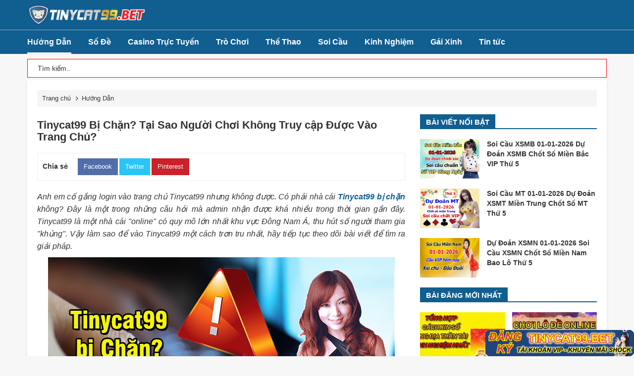

--- FILE ---
content_type: text/html; charset=utf-8
request_url: https://tinycat99.delivery/tinycat99-bi-chan.html
body_size: 11164
content:
<!DOCTYPE html><html lang="vi" xml:lang="vi"><head><title>Tinycat99 Bị Chặn? Lý Do Không Vào Được Trang Chủ Và Cách Khắc Phục</title><meta charset="utf-8" /><link href="/images/icon/favicon.png" rel="shortcut icon" type="image/vnd.microsoft.icon" /><meta name="viewport" content="width=device-width, initial-scale=1, maximum-scale=5" /><meta name="p:domain_verify" content="9d8ea6824847746658ec4bdf87a986db"/><meta name="google-site-verification" content="BQuAUW_DxKm84PXdE6wn8hrsqKjcdjTcu77pc5dXYhs" /><meta name="robots" content="index, follow"><meta name="geo.region" content="VN-HN" /><meta name="geo.placename" content="Hà Nội" /><meta name="geo.position" content="21.0177455;105.8601727" /><meta name="ICBM" content="21.0177455, 105.8601727" /><!-- Google tag (gtag.js) --><link href="/Styles/styles?v=meCtNuAcZJcjfMomoxZYjQAmRNs2BvBOf4Vx1-qNhQw1" rel="stylesheet"/><meta name="author" content="tinycat99.delivery" /><link rel="canonical" href="https://tinycat99.delivery/tinycat99-bi-chan.html" /><meta property="og:type" content="Website" /><meta property="og:site_name" content="tinycat99.delivery" /><meta property="og:title" content="Tinycat99 Bị Chặn? Lý Do Không Vào Được Trang Chủ Và Cách Khắc Phục" /><meta property="og:url" content="http://tinycat99.delivery/tinycat99-bi-chan.html" /><meta property="og:image" content="http://tinycat99.delivery/images/news/lg_tinycat99-bi-chan_2139.png" /><meta property="og:description" content="Tại sao Tinycat99 bị chặn, là câu hỏi của rất nhiều người chơi cá cược online. Vậy có thật nhà cái lớn nhất khu vực này đang bị chặn không?  " /><meta name="twitter:card" content="Website" /><meta name="twitter:site" content="@tinycat99.delivery" /><meta name="twitter:creator" content="@tinycat99.delivery" /><meta name="twitter:domain" content="tinycat99.delivery" /><meta name="twitter:url" content="http://tinycat99.delivery/tinycat99-bi-chan.html" /><meta name="twitter:title" content="Tinycat99 Bị Chặn? Lý Do Không Vào Được Trang Chủ Và Cách Khắc Phục" /><meta name="twitter:description" content="Tại sao Tinycat99 bị chặn, là câu hỏi của rất nhiều người chơi cá cược online. Vậy có thật nhà cái lớn nhất khu vực này đang bị chặn không?  " /><meta name="twitter:image" content="http://tinycat99.delivery/images/news/lg_tinycat99-bi-chan_2139.png" /><meta name="description" content="Tại sao Tinycat99 bị chặn, là câu hỏi của rất nhiều người chơi cá cược online. Vậy có thật nhà cái lớn nhất khu vực này đang bị chặn không?  " /><meta name="keywords" content="tinycat99 bị chặn, tinycat99 bi chan" /></head><body class="boxed"><div class="header clearfix"><div class="container"><a class="logo" href="/"><img src="/images/icon/logo.png" class="not-lazy" alt="tinycat99" /></a><div id="nav-icon4"><span></span><span></span><span></span></div></div></div><div class="header-fixed show-mobile"></div><div class="nav-mobile show-mobile "><ul class="menu-mobile"><li class="ac  "><a href="/huong-dan.html">Hướng Dẫn</a></li><li class="  "><a href="/so-de.html">Số Đề</a></li><li class="  "><a href="/casino-tinycat99.html">Casino Trực Tuyến</a></li><li class="  "><a href="/game-doi-thuong.html">Trò Chơi</a></li><li class=" parentItem "><a href="/ca-cuoc-the-thao.html">Thể Thao</a><i class='icon_accoridion_expand'></i><ul id="rptMenuMobile_lv2_4" class="mobile-dropdown"><li class=""><a href="/soi-keo-nha-cai.html" title="Soi Kèo Nhà Cái">Soi Kèo Nhà Cái</a></li></ul></li><li class=" parentItem "><a href="/soi-cau.html">Soi Cầu</a><i class='icon_accoridion_expand'></i><ul id="rptMenuMobile_lv2_5" class="mobile-dropdown"><li class=""><a href="/soi-cau-xsmb.html" title="Soi Cầu XSMB">Soi Cầu XSMB</a></li><li class=""><a href="/soi-cau-xsmn.html" title="Soi Cầu XSMN">Soi Cầu XSMN</a></li><li class=""><a href="/soi-cau-xsmt.html" title="Soi Cầu XSMT">Soi Cầu XSMT</a></li></ul></li><li class=" parentItem "><a href="/kinh-nghiem.html">Kinh Nghiệm</a><i class='icon_accoridion_expand'></i><ul id="rptMenuMobile_lv2_6" class="mobile-dropdown"><li class=""><a href="/huong-dan-cach-tinh-soi-cau-lo-de-chinh-xac-nhat.html" title="Kinh Nghiệm Soi Cầu">Kinh Nghiệm Soi Cầu</a></li><li class=""><a href="/kinh-nghiem-cuoc-the-thao.html" title="Kinh Nghiệm Cược Thể Thao">Kinh Nghiệm Cược Thể Thao</a></li><li class=""><a href="/kinh-nghiem-choi-casino.html" title="Kinh Nghiệm Chơi Casino">Kinh Nghiệm Chơi Casino</a></li><li class=""><a href="/kinh-nghiem-choi-game-slot.html" title="Kinh Nghiệm Chơi Game Slot">Kinh Nghiệm Chơi Game Slot</a></li><li class=""><a href="/giai-ma-giac-mo.html" title="Giải Mã Giấc Mơ">Giải Mã Giấc Mơ</a></li></ul></li><li class="  "><a href="/gai-xinh-1.html">Gái Xinh</a></li><li class="  "><a href="/tin-tuc.html">Tin tức</a></li></ul></div><div class="nav-main show-desktop"><div class="container"><ul class="main-menu"><li class='ac'><a href="/huong-dan.html">Hướng Dẫn</a></li><li class=''><a href="/so-de.html">Số Đề</a></li><li class=''><a href="/casino-tinycat99.html">Casino Trực Tuyến</a></li><li class=''><a href="/game-doi-thuong.html">Trò Chơi</a></li><li class=''><a href="/ca-cuoc-the-thao.html">Thể Thao</a><ul id="rptMenuHome_lv2_4" class="sub-menu"><li><a href="/soi-keo-nha-cai.html" title="Soi Kèo Nhà Cái">Soi Kèo Nhà Cái</a></li></ul></li><li class=''><a href="/soi-cau.html">Soi Cầu</a><ul id="rptMenuHome_lv2_5" class="sub-menu"><li><a href="/soi-cau-xsmb.html" title="Soi Cầu XSMB">Soi Cầu XSMB</a></li><li><a href="/soi-cau-xsmn.html" title="Soi Cầu XSMN">Soi Cầu XSMN</a></li><li><a href="/soi-cau-xsmt.html" title="Soi Cầu XSMT">Soi Cầu XSMT</a></li></ul></li><li class=''><a href="/kinh-nghiem.html">Kinh Nghiệm</a><ul id="rptMenuHome_lv2_6" class="sub-menu"><li><a href="/huong-dan-cach-tinh-soi-cau-lo-de-chinh-xac-nhat.html" title="Kinh Nghiệm Soi Cầu">Kinh Nghiệm Soi Cầu</a></li><li><a href="/kinh-nghiem-cuoc-the-thao.html" title="Kinh Nghiệm Cược Thể Thao">Kinh Nghiệm Cược Thể Thao</a></li><li><a href="/kinh-nghiem-choi-casino.html" title="Kinh Nghiệm Chơi Casino">Kinh Nghiệm Chơi Casino</a></li><li><a href="/kinh-nghiem-choi-game-slot.html" title="Kinh Nghiệm Chơi Game Slot">Kinh Nghiệm Chơi Game Slot</a></li><li><a href="/giai-ma-giac-mo.html" title="Giải Mã Giấc Mơ">Giải Mã Giấc Mơ</a></li></ul></li><li class=''><a href="/gai-xinh-1.html">Gái Xinh</a></li><li class=''><a href="/tin-tuc.html">Tin tức</a></li></ul></div></div><div class="container top-container"><form method="get" id="searchform" action="/tim-kiem"><label for="key" style="display:none;" >Tìm kiếm</label><input type="text" name="key" id="key" value="Tìm kiếm.." onfocus="if (this.value == &quot;Tìm kiếm..&quot;) { this.value = &quot;&quot;; }" onkeyup="suggestsearch(this);" onblur="if (this.value == &quot;&quot;) { this.value = &quot;Tìm kiếm..&quot;; }"></form><div id="boxsearch"></div></div><div class="container"><div class=" bs-vc-block"><ol class="breadcrumb" itemscope itemtype="http://schema.org/BreadcrumbList"><li itemprop="itemListElement" itemscope itemtype="http://schema.org/ListItem"><a  itemtype="http://schema.org/Thing" itemprop="item"  href='https://tinycat99.delivery' ><span itemprop="name">Trang chủ</span></a><meta itemprop="position" content="1" /></li><li itemprop="itemListElement" itemscope itemtype="http://schema.org/ListItem"><a itemscope itemtype="http://schema.org/Thing" itemprop="item" href='https://tinycat99.delivery/huong-dan.html'  ><span itemprop="name">Hướng Dẫn</span></a><meta itemprop="position" content="2"/></li></ol><div class="row"><div class="col-sm-8"><div class="box-news"><div class="info"><h1 class="mgt10">Tinycat99 Bị Chặn? Tại Sao Người Chơi Không Truy cập Được Vào Trang Chủ?</h1><div class="clearfix"></div><div class="share-buttons"><strong class="mgr20">Chia sẻ</strong><a href="#" target="_blank" class="buttons-fb" onclick="popUp=window.open('https://facebook.com/sharer/sharer.php?u=https://tinycat99.delivery/tinycat99-bi-chan.html', 'popupwindow', 'scrollbars=yes,width=600,height=400');popUp.focus();return false">Facebook</a><a href="#" target="_blank" class="buttons-tw" onclick="popUp=window.open('https://twitter.com/share?text=Take a look at the Tinycat99 Bị Chặn? Lý Do Không Vào Được Trang Chủ Và Cách Khắc Phục from @tinycat99.delivery&amp;url=https://tinycat99.delivery/tinycat99-bi-chan.html', 'popupwindow', 'scrollbars=yes,width=550,height=450');popUp.focus();return false">Twitter</a><a href="#" target="_blank" class="buttons-pt" onclick="popUp=window.open('http://www.pinterest.com/pin/create/button/?url=https://tinycat99.delivery/tinycat99-bi-chan.html&amp;media=https://tinycat99.delivery/images/news/lg_tinycat99-bi-chan_2139.png&amp;description=Xem chi tiết Tinycat99 Bị Chặn? Lý Do Không Vào Được Trang Chủ Và Cách Khắc Phục at tinycat99.delivery', 'popupwindow', 'scrollbars=yes,width=800,height=350');popUp.focus();return false">Pinterest</a></div></div><div class="content-post"><p style="text-align:justify"><span style="line-height:150%"><em><span style="font-size:14.0pt"><span style="background-color:white"><span style="line-height:150%"><span>Anh em cố gắng login vào trang chủ Tinycat99 nhưng không được. Có phải nhà cái <a href="/tinycat99-bi-chan.html"><strong>Tinycat99 bị chặn</strong></a> không? Đây là một trong những câu hỏi mà admin nhận được khá nhiều trong thời gian gần đây. Tinycat99 là một nhà cái "online" có quy mô lớn nhất khu vực Đông Nam Á, thu hút số người tham gia "khủng". Vậy làm sao để vào Tinycat99 một cách trơn tru nhất, hãy tiếp tục theo dõi bài viết để tìm ra giải pháp. </span></span></span></span></em></span></p><p style="text-align:center"><span style="line-height:150%"><em><span style="font-size:14.0pt"><span style="background-color:white"><span style="line-height:150%"><span><img alt="tinycat99 bị chặn" src="/Uploads/images/tinycat99-bi-chan(1).png" style="height:500px; width:700px" /></span></span></span></span></em></span></p><p style="text-align:center"><span style="line-height:150%"><em><span style="font-size:14.0pt"><span style="background-color:white"><span style="line-height:150%"><span>Lý do nhà cái Tinycat99 bị chặn là gì?</span></span></span></span></em></span></p><h2 style="text-align:justify"><a name="_hl5opy6rhg0h"></a><strong><span style="font-size:14.0pt"><span style="line-height:150%"><span>Tại sao Tinycat99 bị chặn?</span></span></span></strong></h2><p style="text-align:justify"><span style="line-height:150%"><span style="font-size:14.0pt"><span style="background-color:white"><span style="line-height:150%"><span>Tinycat99 là một hệ thống đặt cược lớn nhất khu vực nên số lượng truy cập vào trang chủ của Tinycat99 trong cùng một thời điểm là rất cao. Chính vì vậy đôi khi người chơi sẽ không login thành công và bị out ra ngoài. </span></span></span></span></span></p><p style="text-align:justify"><span style="line-height:150%"><span style="font-size:14.0pt"><span style="background-color:white"><span style="line-height:150%"><span>Đặc biệt là anh em login vào những giờ có đông người chơi cùng truy cập để cá cược. Vào những lúc như vậy xác suất bị "out" ra ngoài là rất lớn. Người chơi sẽ nghĩ rằng ID của mình bị chặn nhưng hoàn toàn không phải. </span></span></span></span></span></p><p style="text-align:justify"><span style="line-height:150%"><span style="font-size:14.0pt"><span style="background-color:white"><span style="line-height:150%"><span>Một phần do chính sách của Việt Nam, việc cá cược online như thế này chưa có sự cho phép chính thức từ các cấp chính quyền. Nên những nhà mạng trong nước thường có xu hướng chặn hoặc hạn chế người dùng truy cập vào những web như của Tinycat99. Đây là vấn đề chung của tất cả các nhà cái "online". </span></span></span></span></span></p><h2 style="text-align:justify"><a name="_cbuloug9t4z4"></a><strong><span style="font-size:14.0pt"><span style="line-height:150%"><span>Hướng dẫn người chơi login vào nhà cái</span></span></span></strong></h2><p style="text-align:justify"><span style="line-height:150%"><span style="font-size:14.0pt"><span style="background-color:white"><span style="line-height:150%"><span>Nếu đang dùng PC hoặc Laptop, tải ngay các phần mềm VPN "fake IP" như <em><strong>1.1.1.1</strong></em>, <em><strong>Hotspot Shield</strong></em> hoặc <em><strong>Kproxy</strong></em>. Sau khi chuyển đổi được IP các anh em có thể đăng nhập thuận lợi.</span></span></span></span></span></p><p>- Đối với anh em dùng laptop, máy tính bàn, PC: Tải Hotspot Shield <strong><a href="https://account.hotspotshield.com/install-free" rel="nofollow" target="_blank">tại đây</a></strong> hoặc tải 1.1.1.1 <strong><a href="https://1.1.1.1/" rel="nofollow" target="_blank">tại đây</a></strong></p><p style="text-align:justify"><span style="line-height:150%"><span style="font-size:14.0pt"><span style="background-color:white"><span style="line-height:150%"><span>Anh em dùng điện thoại smartphone thì đơn giản hơn, chỉ cần tải về app <em><strong>1.1.1.1</strong></em> hoặc <strong><em>Hotspot Shield</em></strong> hoặc trình duyệt web <strong>PUFFIN</strong> là anh em có thể truy cập vào nhà cái. </span></span></span></span></span></p><p style="text-align:justify"><span style="line-height:150%"><span style="font-size:14.0pt"><span style="background-color:white"><span style="line-height:150%"><span>- Đối với ae sử dụng Iphone: Click ngay vào link <a href="https://1.1.1.1/" rel="nofollow" target="_blank">1.1.1.1</a> hoặc <a href="https://apps.apple.com/vn/app/hotspotshield-vpn-wifi-proxy/id443369807" rel="nofollow" target="_blank">Hotspot Shield</a></span></span></span></span></span></p><p style="text-align:justify"><span style="line-height:150%"><span style="font-size:14.0pt"><span style="background-color:white"><span style="line-height:150%"><span>- Đối với ae sử dụng Android: Anh em vào Google Play tải app <strong>PUFFIN</strong> về máy hoặc Click ngay vào link tải <a href="https://play.google.com/store/apps/details?id=com.cloudmosa.puffinFree" rel="nofollow" target="_blank">PUFFIN tại đây</a>  hoặc tải <a href="https://1.1.1.1/" rel="nofollow" target="_blank">1.1.1.1</a>  hay <a href="https://play.google.com/store/apps/details?id=hotspotshield.android.vpn" rel="nofollow" target="_blank">Hotspot Shield</a></span></span></span></span></span></p><p style="text-align:justify"><span style="line-height:150%"><span style="font-size:14.0pt"><span style="background-color:white"><span style="line-height:150%"><span>Nếu không phải là Tinycat99 đang bị chặn thì nguyên nhân cũng có thể là do đường truyền mạng của anh em. Lúc này, ad nghĩ anh em nên check lại hệ thống internet bạn đang sử dụng bằng cách vào một web mới xem sao.</span></span></span></span></span></p><p style="text-align:center"><span style="line-height:150%"><em><span style="font-size:14.0pt"><span style="line-height:150%"><span><img alt="tinycat99 bị chặn, tinycat99 bi chan" src="/Uploads/images/tinycat99-bi-chan-1.png" style="height:339px; width:452px" /></span></span></span></em></span></p><p style="text-align:center"><span style="line-height:150%"><em><span style="font-size:14.0pt"><span style="background-color:white"><span style="line-height:150%"><span>Kiểm tra internet, xem xét nguyên nhân không vào được link chơi</span></span></span></span></em></span></p><p style="text-align:justify"><span style="line-height:150%"><span style="font-size:14.0pt"><span style="background-color:white"><span style="line-height:150%"><span>Đổi DNS của mạng bạn đang sử dụng cũng là một cách hiệu quả để khắc phục đường truyền mạng. DNS của Google là có chất lượng tốt nhất thời điểm hiện tại vì nó sở hữu hệ thống mạnh nhất thế giới. Anh em có thể tự đổi DNS nhờ sự hướng dẫn của các clip trên mạng, nói chung thao tác cũng đơn giản thôi.</span></span></span></span></span></p><h2 style="text-align:justify"><a name="_fshpbij7emmj"></a><strong><span style="font-size:14.0pt"><span style="line-height:150%"><span>Đường Link chính xác nhất để vào được nhà cái Tinycat99</span></span></span></strong></h2><p style="text-align:justify"><span style="line-height:150%"><span style="font-size:14.0pt"><span style="background-color:white"><span style="line-height:150%"><span>Để phục vụ tốt nhất có người dùng của mình, nhà cái Tinycat99 luôn nỗ lực nghiên cứu và cải thiện hệ thống. Ưu tiên số một của đội ngũ admin là người chơi có thể đăng nhập vào trang chủ một cách thuận lợi. </span></span></span></span></span></p><p style="text-align:justify"><span style="line-height:150%"><span style="font-size:14.0pt"><span style="background-color:white"><span style="line-height:150%"><span>Đặc biệt là vấn đề login vào nhà cái những lúc cao điểm. Đảm bảo cho người chơi không bị "mất hứng" và mang đến cho anh em những trải nghiệm tuyệt vời nhất cùng Tinycat99. </span></span></span></span></span></p><p style="text-align:justify"><span style="line-height:150%"><span style="font-size:14.0pt"><span style="background-color:white"><span style="line-height:150%"><span>Ngoài những đường link chính thức, nhà cái còn tạo ra rất nhiều link dự phòng trong trường hợp anh em bị out ra nhiều lần khi vào Tinycat99.com. Những link dự phòng này sẽ là cứu cánh cho người dùng, giúp bạn truy cập vào nhà cái mà không phải qua những bước phức tạp khác. </span></span></span></span></span></p><p style="text-align:center"><span style="line-height:150%"><span style="font-size:14.0pt"><span style="line-height:150%"><span><img alt="tinycat99 bị chặn, tinycat99 bi chan" src="/Uploads/images/tinycat99-bi-chan-2.png" style="height:283px; width:452px" /></span></span></span></span></p><p style="text-align:center"><span style="line-height:150%"><em><span style="font-size:14.0pt"><span style="background-color:white"><span style="line-height:150%"><span>Tìm kiếm link phụ nhanh chóng và chính xác khi bị chặn </span></span></span></span></em></span></p><p style="text-align:justify"><span style="line-height:150%"><span style="font-size:14.0pt"><span style="background-color:white"><span style="line-height:150%"><span>Khi không vào được hệ thống bằng Link chính, các bạn có thể đăng nhập bằng các tên miền khác của nhà cái. Đây là những hệ thống website liên kết với nhau và chúng dùng chung một hệ thống quản lý dữ liệu tài khoản người chơi.</span></span></span></span></span></p><p style="text-align:justify"><span style="line-height:150%"><span style="font-size:14.0pt"><span style="background-color:white"><span style="line-height:150%"><span>Chính vì vậy mọi người hoàn toàn có thể sử dụng các đường link trên để đăng nhập và Tinycat99 một cách gián tiếp. Yên tâm rằng bạn sẽ không phải đăng ký lại tài khoản mới, vì ID của anh em vẫn dùng được hết trên các website kể trên. </span></span></span></span></span></p><p style="text-align:center"><span style="font-size:16px">Anh em click vào ngay để lấy link tinycat99 nhé:<strong> <a href="/link-vao-tinycat99.html" target="_blank"><span style="line-height:150%"><span style="background-color:white"><span style="line-height:150%">Link vào tinycat99</span></span></span></a></strong></span></p><p style="text-align:justify"><span style="line-height:150%"><span style="font-size:14.0pt"><span style="background-color:white"><span style="line-height:150%"><span>Trong trường hợp xấu nhất, khi vào tất cả link chính thống, link dự phòng mà vẫn trong tình trạng "Tinycat99 bị chặn". Hãy liên hệ trực tiếp với nhân viên chăm sóc khách hàng của nhà cái Tinycat99 để được hỗ trợ. </span></span></span></span></span></p><h2 style="text-align:justify"><a name="_4n98qqjuy03y"></a><strong><span style="font-size:14.0pt"><span style="line-height:150%"><span>Link vào Tinycat99 có gì khác biệt không? </span></span></span></strong></h2><p style="text-align:justify"><span style="line-height:150%"><span style="font-size:14.0pt"><span style="background-color:white"><span style="line-height:150%"><span>Nhà cái Tinycat99 là một hệ thống cá cược có quy mô "khủng" nhất Đông Nam Á, "khủng" ở cả số lượng và chất lượng. </span></span></span></span></span></p><p style="text-align:justify"><span style="line-height:150%"><span style="font-size:14.0pt"><span style="background-color:white"><span style="line-height:150%"><span>Đến với sân chơi của Tinycat99, người dùng sẽ được bảo đảm 100% quyền lợi, rất an toàn khi cá cược ở đây. Để làm được điều này, đội ngũ admin luôn nỗ lực hoàn thiện hệ thống. Quyết tâm xây dựng một hệ thống nhà cái uy tín bậc nhất. </span></span></span></span></span></p><p style="text-align:justify"><span style="line-height:150%"><span style="font-size:14.0pt"><span style="background-color:white"><span style="line-height:150%"><span>Đối với những người mới bắt đầu, nếu không chọn được nhà cái uy tín thì khả năng mọi người bị các chiêu trò tinh vi lừa đảo là rất cao. Có thể mọi người sẽ mất rất nhiều tiền cho những nơi không an toàn như thế. </span></span></span></span></span></p><p style="text-align:center"><span style="line-height:150%"><span style="font-size:14.0pt"><span style="line-height:150%"><span><img alt="tinycat99 bị chặn, tinycat99 bi chan" src="/Uploads/images/tinycat99-bi-chan-3.png" style="height:304px; width:452px" /></span></span></span></span></p><p style="text-align:center"><span style="line-height:150%"><em><span style="font-size:14.0pt"><span style="background-color:white"><span style="line-height:150%"><span>Nhà cái Tinycat99 luôn đảm bảo an toàn tuyệt đối cho người chơi</span></span></span></span></em></span></p><p style="text-align:justify"><span style="line-height:150%"><span style="font-size:14.0pt"><span style="background-color:white"><span style="line-height:150%"><span>Yếu tố an toàn cho người chơi là điều mà Tinycat99 luôn luôn đảm bảo. Tinycat99 một nhà cái hàng đầu khu vực, không để cho mình dính vào bất cứ phi vụ lừa đảo nào phá hoại danh tiếng. Khi cá cược ở đây bạn hoàn toàn có thể an tâm mà chơi hết mình. </span></span></span></span></span></p><p style="text-align:justify"><span style="line-height:150%"><span style="font-size:14.0pt"><span style="background-color:white"><span style="line-height:150%"><span>Hy vọng với những thông tin trên đã giải đáp thắc mắc cho các bạn về câu hỏi "Nhà cái <strong>Tinycat99 bị chặn</strong>? Tại sao người chơi không truy cập được vào trang chủ?". Và với những gợi ý mà admin đưa ra các bạn có thể sớm login vào được nhà cái. Tinycat99 bị chặn sẽ không còn là vấn đề nan giải với người chơi nữa. </span></span></span></span></span></p><p style="text-align:center"><span style="line-height:150%"><span style="font-size:14.0pt"><span style="background-color:white"><span style="line-height:150%"><span><<< Xem thêm: <strong><a href="/">Trang chủ tinycat99</a></strong> >>></span></span></span></span></span></p><p style="text-align:center"><span style="line-height:150%"><em><span style="font-size:14.0pt"><span style="line-height:150%"><span><img alt="tinycat99 bị chặn, tinycat99 bi chan" src="/Uploads/images/tinycat99-bi-chan.png" style="height:295px; width:451px" /></span></span></span></em></span></p></div><div class="clearfix mgb30"></div><div class="share-buttons"><strong class="mgr20">Chia sẻ</strong><a href="#" target="_blank" class="buttons-fb" onclick="popUp=window.open('https://facebook.com/sharer/sharer.php?u=https://tinycat99.delivery/tinycat99-bi-chan.html', 'popupwindow', 'scrollbars=yes,width=600,height=400');popUp.focus();return false">Facebook</a><a href="#" target="_blank" class="buttons-tw" onclick="popUp=window.open('https://twitter.com/share?text=Take a look at the Tinycat99 Bị Chặn? Lý Do Không Vào Được Trang Chủ Và Cách Khắc Phục from @tinycat99.delivery&amp;url=https://tinycat99.delivery/tinycat99-bi-chan.html', 'popupwindow', 'scrollbars=yes,width=550,height=450');popUp.focus();return false">Twitter</a><a href="#" target="_blank" class="buttons-pt" onclick="popUp=window.open('http://www.pinterest.com/pin/create/button/?url=https://tinycat99.delivery/tinycat99-bi-chan.html&amp;media=https://tinycat99.delivery/images/news/lg_tinycat99-bi-chan_2139.png&amp;description=Xem chi tiết Tinycat99 Bị Chặn? Lý Do Không Vào Được Trang Chủ Và Cách Khắc Phục at tinycat99.delivery', 'popupwindow', 'scrollbars=yes,width=800,height=350');popUp.focus();return false">Pinterest</a></div></div><h2 class="sub-heading"><span>Bài viết nên xem</span></h2><div class="row"><div class="col-sm-4 col-xs-6"><div class="new-item lq"><div class="thumb"><a class="img" href="/tai-xiu-online-uy-tin-tinycat99.html"><img src = "/images/icon/preloader.gif" data-src="/images/news/lg_tai-xiu-online-uy-tin-tinycat99_2133.jpg" alt="Tài Xỉu Online Ăn Tiền Thật Tinycat99 - Uy Tín Số 1 Chơi Là Thích Ngay" /></a></div><h3><a href="/tai-xiu-online-uy-tin-tinycat99.html">Tài Xỉu Online Ăn Tiền Thật Tinycat99 - Uy Tín Số 1 Chơi Là Thích Ngay</a></h3></div></div><div class="col-sm-4 col-xs-6"><div class="new-item lq"><div class="thumb"><a class="img" href="/lo-de-online-tinycat99.html"><img src = "/images/icon/preloader.gif" data-src="/images/news/lg_lo-de-online-tinycat99_2127.jpg" alt="Hướng Dẫn Cách Chơi Lô Đề Online Tại Nhà Cái TinyCat99 Uy Tín Nhất" /></a></div><h3><a href="/lo-de-online-tinycat99.html">Hướng Dẫn Cách Chơi Lô Đề Online Tại Nhà Cái TinyCat99 Uy Tín Nhất</a></h3></div></div><div class="col-sm-4 col-xs-6"><div class="new-item lq"><div class="thumb"><a class="img" href="/cach-choi-bai-baccarat-tinycat99.html"><img src = "/images/icon/preloader.gif" data-src="/images/news/lg_cach-choi-bai-baccarat-tinycat99_2130.jpg" alt="Chơi Baccarat Trên Tinycat99 - Đáng Để Anh Em Mạo Hiểm" /></a></div><h3><a href="/cach-choi-bai-baccarat-tinycat99.html">Chơi Baccarat Trên Tinycat99 - Đáng Để Anh Em Mạo Hiểm</a></h3></div></div><div class='clearfix'></div><div class="col-sm-4 col-xs-6"><div class="new-item lq"><div class="thumb"><a class="img" href="/tinycat99-la-gi.html"><img src = "/images/icon/preloader.gif" data-src="/images/news/lg_tinycat99-la-gi_1044.png" alt="Tinycat99 Là Gì? Những Điều Cần Biết Về Tinycat99" /></a></div><h3><a href="/tinycat99-la-gi.html">Tinycat99 Là Gì? Những Điều Cần Biết Về Tinycat99</a></h3></div></div><div class="col-sm-4 col-xs-6"><div class="new-item lq"><div class="thumb"><a class="img" href="/link-vao-tinycat99.html"><img src = "/images/icon/preloader.gif" data-src="/images/news/lg_link-vao-tinycat99_33.png" alt="Link Vào Tinycat99 Nhanh Chóng Cập Nhật Thông Tin "Hot" Nhất" /></a></div><h3><a href="/link-vao-tinycat99.html">Link Vào Tinycat99 Nhanh Chóng Cập Nhật Thông Tin "Hot" Nhất</a></h3></div></div><div class="col-sm-4 col-xs-6"><div class="new-item lq"><div class="thumb"><a class="img" href="/dang-ky-tinycat99.html"><img src = "/images/icon/preloader.gif" data-src="/images/news/lg_dang-ky-tinycat99_12.jpg" alt="Hướng Dẫn Đăng Ký Tinycat99 Chuẩn và Chi Tiết - Cách Tạo Tài Khoản Mới Tại Tinycat99 " /></a></div><h3><a href="/dang-ky-tinycat99.html">Hướng Dẫn Đăng Ký Tinycat99 Chuẩn và Chi Tiết - Cách Tạo Tài Khoản Mới Tại Tinycat99 </a></h3></div></div><div class='clearfix'></div></div><h2 class="sub-heading"><span>Tin liên quan</span></h2><div class="row"><div class="col-sm-4 col-xs-6"><div class="new-item lq"><div class="thumb"><a class="img" href="/li-do-nen-choi-ca-cuoc-tinycat99.html"><img src = "/images/icon/preloader.gif" data-src="/images/news/lg_li-do-nen-choi-ca-cuoc-tinycat99_1095.png" alt="Lí Do Anh Em Nên Chọn Cá Cược Trên Tinycat99" /></a></div><h3><a href="/li-do-nen-choi-ca-cuoc-tinycat99.html">Lí Do Anh Em Nên Chọn Cá Cược Trên Tinycat99</a></h3></div></div><div class="col-sm-4 col-xs-6"><div class="new-item lq"><div class="thumb"><a class="img" href="/app-tinycat99.html"><img src = "/images/icon/preloader.gif" data-src="/images/news/lg_app-tinycat99_1050.png" alt="99+ Cách Tải App Tinycat99 Trên Điện Thoại Đơn Giản, An Toàn" /></a></div><h3><a href="/app-tinycat99.html">99+ Cách Tải App Tinycat99 Trên Điện Thoại Đơn Giản, An Toàn</a></h3></div></div><div class="col-sm-4 col-xs-6"><div class="new-item lq"><div class="thumb"><a class="img" href="/tinycat99-lua-dao.html"><img src = "/images/icon/preloader.gif" data-src="/images/news/lg_tinycat99-lua-dao_1049.png" alt="Thực Hư Chuyện Tinycat99 Lừa Đảo? Có Nên Tin Tưởng Nhà Cái Tinycat99?" /></a></div><h3><a href="/tinycat99-lua-dao.html">Thực Hư Chuyện Tinycat99 Lừa Đảo? Có Nên Tin Tưởng Nhà Cái Tinycat99?</a></h3></div></div><div class='clearfix'></div><div class="col-sm-4 col-xs-6"><div class="new-item lq"><div class="thumb"><a class="img" href="/cach-vao-trang-quan-tri-tinycat99.html"><img src = "/images/icon/preloader.gif" data-src="/images/news/lg_cach-vao-trang-quan-tri-tinycat99_1048.png" alt="Cách Vào Trang Quản Trị Tinycat99 Nhanh Chóng An Toàn Nhất" /></a></div><h3><a href="/cach-vao-trang-quan-tri-tinycat99.html">Cách Vào Trang Quản Trị Tinycat99 Nhanh Chóng An Toàn Nhất</a></h3></div></div><div class="col-sm-4 col-xs-6"><div class="new-item lq"><div class="thumb"><a class="img" href="/tinycat99-la-gi.html"><img src = "/images/icon/preloader.gif" data-src="/images/news/lg_tinycat99-la-gi_1044.png" alt="Tinycat99 Là Gì? Những Điều Cần Biết Về Tinycat99" /></a></div><h3><a href="/tinycat99-la-gi.html">Tinycat99 Là Gì? Những Điều Cần Biết Về Tinycat99</a></h3></div></div><div class="col-sm-4 col-xs-6"><div class="new-item lq"><div class="thumb"><a class="img" href="/tinycat99-dang-nhap.html"><img src = "/images/icon/preloader.gif" data-src="/images/news/lg_tinycat99-dang-nhap_1042.png" alt="Tinycat99 Đăng Nhập Có Khó Không? Hướng Dẫn Đăng Nhập Tinycat999" /></a></div><h3><a href="/tinycat99-dang-nhap.html">Tinycat99 Đăng Nhập Có Khó Không? Hướng Dẫn Đăng Nhập Tinycat999</a></h3></div></div><div class='clearfix'></div></div><h3 id="comment-title" class="comment-reply-title mgb20 h4"><span class="common-heading">Bình Luận</span></h3><ul class="comment-list"><li class="parent-cm clearfix"><div class="cm-title"><strong>ddev</strong><span>4/14/2021 12:10:13 AM</span><a href="#respond" onclick="javascript:addComment(1057)">Reply</a></div><div class="cm-body">Oke</div></li><li class="parent-cm clearfix"><div class="cm-title"><strong>Hạnh nhi</strong><span>12/9/2020 12:51:58 PM</span><a href="#respond" onclick="javascript:addComment(1051)">Reply</a></div><div class="cm-body">Ok</div></li></ul><div id="respond" class="comment-respond"><h3 id="reply-title" class="comment-reply-title mgb20 h4"><span class="common-heading">Để lại Bình Luận của bạn</span></h3><div id="commentform" class="comment-form"><div class="row row-sm"><div class="col-sm-4 col-sm mgb10"><input name="author" id="author" class="form-control" type="text" value="" placeholder="Tên *" ></div><div class="col-sm-4 col-sm mgb10"><input name="email" id="email" type="text" class="form-control" value="" placeholder="Email *"></div><div class="col-sm-4 col-sm mgb10 hidden"><input name="url" id="url" type="text" class="form-control" value="" placeholder="Website"></div><div class="col-sm-12 col-sm mgb10"><textarea name="comment" id="comment" class="form-control" cols="45" rows="7" placeholder="Nội dung" aria-required="true"></textarea></div></div><p class="form-submit"><input name="submit" type="button" id="comment-submit" class="btn btn-primary btn-lg" value="Ghi nhận"><input type="hidden" name="comment_post_ID" value="2139" id="comment_post_ID"><input type="hidden" name="comment_parent" id="comment_parent" value="0"><input type="hidden" name="comment_type" id="type" value="2"></p></div></div><div class="row"></div><div class="page-nummber clearfix"></div></div><div class="col-sm-4"><div class="box-new-right"><div class="sub-heading"><span>Bài viết nổi bật</span></div><ul class="new-right clearfix"><li><a href="/soi-cau-xsmb-01-01-2026-chot-so-mb-du-doan-kqxsmb-mien-bac-thu-5.html"><img src = "/images/icon/preloader.gif" data-src="/images/news/soi-cau-xsmb-01-01-2026-chot-so-mb-du-doan-kqxsmb-mien-bac-thu-5_16696.jpg" alt="Soi Cầu XSMB 01-01-2026 Dự Đoán XSMB Chốt Số Miền Bắc VIP Thứ 5" /><strong>Soi Cầu XSMB 01-01-2026 Dự Đoán XSMB Chốt Số Miền Bắc VIP Thứ 5</strong></a></li><li><a href="/soi-cau-xsmt-01-01-2026-du-doan-mt-kqxsmt-chot-so-mien-trung-chinh-xac-thu-5.html"><img src = "/images/icon/preloader.gif" data-src="/images/news/soi-cau-xsmt-01-01-2026-du-doan-mt-kqxsmt-chot-so-mien-trung-chinh-xac-thu-5_16695.jpg" alt="Soi Cầu MT 01-01-2026 Dự Đoán XSMT Miền Trung Chốt Số MT Thứ 5" /><strong>Soi Cầu MT 01-01-2026 Dự Đoán XSMT Miền Trung Chốt Số MT Thứ 5</strong></a></li><li><a href="/soi-cau-xsmn-01-01-2026-chot-so-mn-du-doan-kqxsmn-mien-nam-thu-5.html"><img src = "/images/icon/preloader.gif" data-src="/images/news/soi-cau-xsmn-01-01-2026-chot-so-mn-du-doan-kqxsmn-mien-nam-thu-5_16694.jpg" alt="Dự Đoán XSMN 01-01-2026 Soi Cầu XSMN Chốt Số Miền Nam Bao Lô Thứ 5" /><strong>Dự Đoán XSMN 01-01-2026 Soi Cầu XSMN Chốt Số Miền Nam Bao Lô Thứ 5</strong></a></li></ul><div class="sub-heading"><span>Bài đăng mới nhất</span></div><div class="row row-sm"><div class="col-xs-6 col-sm"><div class="new-item-r"><div class="thumb"><a class="img" href="/xin-so-de-ong-dia.html"><img src = "/images/icon/preloader.gif" data-src="/images/news/xin-so-de-ong-dia_9520.jpg" alt="GIỚI THIỆU 3 CÁCH XIN SỐ ÔNG ĐỊA THẦN TÀI LINH NGHIỆM NHẤT" /></a><a class="cat" href="/huong-dan-cach-tinh-soi-cau-lo-de-chinh-xac-nhat">Kinh Nghiệm Soi Cầu</a></div><strong><a href="/xin-so-de-ong-dia.html">GIỚI THIỆU 3 CÁCH XIN SỐ ÔNG ĐỊA THẦN TÀI LINH NGHIỆM NHẤT</a></strong></div></div><div class="col-xs-6 col-sm"><div class="new-item-r"><div class="thumb"><a class="img" href="/danh-lo-de-online-co-an-toan-khong.html"><img src = "/images/icon/preloader.gif" data-src="/images/news/danh-lo-de-online-co-an-toan-khong_9519.jpg" alt="CÓ NÊN ĐÁNH LÔ ĐỀ ONLINE KHÔNG? Có An Toàn Không?" /></a><a class="cat" href="/so-de">Số Đề</a></div><strong><a href="/danh-lo-de-online-co-an-toan-khong.html">CÓ NÊN ĐÁNH LÔ ĐỀ ONLINE KHÔNG? Có An Toàn Không?</a></strong></div></div><div class='clearfix'></div><div class="col-xs-6 col-sm"><div class="new-item-r"><div class="thumb"><a class="img" href="/tai-sao-danh-lo-de-toan-thua.html"><img src = "/images/icon/preloader.gif" data-src="/images/news/tai-sao-danh-lo-de-toan-thua_9518.jpg" alt="GIẢI ĐÁP TẠI SAO CÁC CHỦ LÔ LUÔN THẮNG? TẠI SAO ĐÁNH LÔ ĐỀ TOÀN THUA?" /></a><a class="cat" href="/huong-dan-cach-tinh-soi-cau-lo-de-chinh-xac-nhat">Kinh Nghiệm Soi Cầu</a></div><strong><a href="/tai-sao-danh-lo-de-toan-thua.html">GIẢI ĐÁP TẠI SAO CÁC CHỦ LÔ LUÔN THẮNG? TẠI SAO ĐÁNH LÔ ĐỀ TOÀN THUA?</a></strong></div></div><div class="col-xs-6 col-sm"><div class="new-item-r"><div class="thumb"><a class="img" href="/mo-thay-choi-co.html"><img src = "/images/icon/preloader.gif" data-src="/images/news/mo-thay-choi-co_9514.jpg" alt="Lý Giải Ý Nghĩa Của Giấc Mơ Thấy Đánh Cờ Là Gì? Đánh Số Mấy?" /></a><a class="cat" href="/giai-ma-giac-mo">Giải Mã Giấc Mơ</a></div><strong><a href="/mo-thay-choi-co.html">Lý Giải Ý Nghĩa Của Giấc Mơ Thấy Đánh Cờ Là Gì? Đánh Số Mấy?</a></strong></div></div><div class='clearfix'></div><div class="col-xs-6 col-sm"><div class="new-item-r"><div class="thumb"><a class="img" href="/cach-bat-lo-truot.html"><img src = "/images/icon/preloader.gif" data-src="/images/news/cach-bat-lo-truot_7649.jpg" alt="Mẹo Đánh Lô Trượt Của Các Cao Thủ Lô Đề Chuyên Nghiệp" /></a><a class="cat" href="/huong-dan-cach-tinh-soi-cau-lo-de-chinh-xac-nhat">Kinh Nghiệm Soi Cầu</a></div><strong><a href="/cach-bat-lo-truot.html">Mẹo Đánh Lô Trượt Của Các Cao Thủ Lô Đề Chuyên Nghiệp</a></strong></div></div><div class="col-xs-6 col-sm"><div class="new-item-r"><div class="thumb"><a class="img" href="/cach-bat-de-cham.html"><img src = "/images/icon/preloader.gif" data-src="/images/news/cach-bat-de-cham_7648.jpg" alt="Đề Chạm Là Gì? Hướng Dẫn Tân Thủ Cách Bắt Đề Chạm Đơn Giản Nhất" /></a><a class="cat" href="/huong-dan-cach-tinh-soi-cau-lo-de-chinh-xac-nhat">Kinh Nghiệm Soi Cầu</a></div><strong><a href="/cach-bat-de-cham.html">Đề Chạm Là Gì? Hướng Dẫn Tân Thủ Cách Bắt Đề Chạm Đơn Giản Nhất</a></strong></div></div><div class='clearfix'></div></div></div><div class="sub-heading"><span>Bài ngẫu nhiên</span></div><ul class="new-right clearfix"><li><a href="/cach-choi-bau-cua-tinycat99.html"><img src = "/images/icon/preloader.gif" data-src="/images/news/cach-choi-bau-cua-tinycat99_2129.jpg" alt="Hướng Dẫn Chơi Bầu Cua Tôm Cá Tại Tinycat99 Đơn Giản, Dễ Trúng Thưởng" /><strong>Hướng Dẫn Chơi Bầu Cua Tôm Cá Tại Tinycat99 Đơn Giản, Dễ Trúng Thưởng</strong></a></li><li><a href="/mo-thay-nghia-dia.html"><img src = "/images/icon/preloader.gif" data-src="/images/news/mo-thay-nghia-dia_4761.jpg" alt="Mơ Thấy Nghĩa Địa Đánh Con Gì? Giải Bí Ẩn Giấc Mơ Nghĩa Trang?" /><strong>Mơ Thấy Nghĩa Địa Đánh Con Gì? Giải Bí Ẩn Giấc Mơ Nghĩa Trang?</strong></a></li><li><a href="/full-anh-khoa-than-khong-che-ngan-98-mon-2k.html"><img src = "/images/icon/preloader.gif" data-src="/images/news/full-anh-khoa-than-khong-che-ngan-98-mon-2k_3294.jpg" alt="FULL Bộ Ảnh Khoả Thân Không Che Ngân 98 và Mon 2k" /><strong>FULL Bộ Ảnh Khoả Thân Không Che Ngân 98 và Mon 2k</strong></a></li><li><a href="/mo-thay-tien-do-danh-con-gi.html"><img src = "/images/icon/preloader.gif" data-src="/images/news/mo-thay-tien-do-danh-con-gi_4539.png" alt="Mơ Thấy Tiền Đô Có Vận Hạn Gì? Giải Mã Giấc Mơ Khi Mơ Thấy Tiền Đô Đánh Số Mấy" /><strong>Mơ Thấy Tiền Đô Có Vận Hạn Gì? Giải Mã Giấc Mơ Khi Mơ Thấy Tiền Đô Đánh Số Mấy</strong></a></li><li><a href="/hot-girl-mi-nhon.html"><img src = "/images/icon/preloader.gif" data-src="/images/news/hot-girl-mi-nhon_3289.jpg" alt="Ngắm Hot Girl Mi Nhon Xinh Đẹp Nóng Bỏng Nhìn Là Muốn Ấy" /><strong>Ngắm Hot Girl Mi Nhon Xinh Đẹp Nóng Bỏng Nhìn Là Muốn Ấy</strong></a></li><li><a href="/mo-thay-an-ai.html"><img src = "/images/icon/preloader.gif" data-src="/images/news/mo-thay-an-ai_3288.jpg" alt="Ngủ Mơ Thấy Ân Ái Đánh Con Gì - Tại Sao Lại Mơ Thấy Ân Ái Tình Dục" /><strong>Ngủ Mơ Thấy Ân Ái Đánh Con Gì - Tại Sao Lại Mơ Thấy Ân Ái Tình Dục</strong></a></li></ul></div></div></div></div><div class="footer"><div class="container"><div class="row"><div class="col-sm-12 mgb20"><ul class="navf1"><li><strong><a href="/huong-dan.html">Hướng Dẫn</a></strong></li><li><strong><a href="/so-de.html">Số Đề</a></strong></li><li><strong><a href="/casino-tinycat99.html">Casino Trực Tuyến</a></strong></li><li><strong><a href="/game-doi-thuong.html">Trò Chơi</a></strong></li><li><strong><a href="/ca-cuoc-the-thao.html">Thể Thao</a></strong></li><li><strong><a href="/soi-cau.html">Soi Cầu</a></strong></li><li><strong><a href="/kinh-nghiem.html">Kinh Nghiệm</a></strong></li></ul></div><div class="col-sm-12 mgb20"><p style="text-align:center"><a href="/">Tinycat99</a></p><p style="text-align:center"><a href="/chinh-sach-bao-mat.html" rel="nofollow">Ch&iacute;nh s&aacute;ch bảo mật</a>&nbsp;|&nbsp;<a href="/dieu-khoan-su-dung.html" rel="nofollow">Điều khoản sử dụng</a></p><p style="text-align:center"><strong>Hotline:&nbsp;</strong>0941847504 - 0393890723 - 0916851423 - 0936439845 - 0912376205 | <strong><a href="https://www.facebook.com/groups/463905152303891" rel="nofollow" target="_blank">Group Facebook</a></strong></p></div></div></div></div><div class="copy-r"><p class="text-center mgb0">© 2025 tinycat99.delivery. All Rights Reserved.</p></div><!--Start of Tawk.to Script--><!--End of Tawk.to Script--><a class="leftpromo" href="http://stone27.cc/?5d0afca5d5f86a3f56c533e46151c80d" rel= nofollow target= _blank><img src="/images/icon/preloader.gif" data-src="/images/media/34.gif" alt="Link Đăng ký tinycat99"></a><div id="backtotop" title="Trở lên trên">&nbsp;&nbsp;</div><script type="application/ld+json">
{
  "@context": "https://schema.org",
  "@type": "EntertainmentBusiness",
  "name": "TINYCAT99",
  "alternateName": "Trang Đăng Ký Chính Thức - Nhà Cái Lô Đề - Casino Online",
  "logo": "https://tinycat99.bet/images/icon/logo.png",
  "image": [
	"https://tinycat99.bet/images/media/3.jpg",
	"https://tinycat99.bet/images/media/5.jpg",
	"https://tinycat99.bet/Uploads/images/TINYCAT99-AVATAR.jpg"
	],
  "description": "TINYCAT99 Nhà cái uy tín hàng đầu Châu Á. Cung cấp hàng ngàn trận đấu thể thao, trò chơi, casino trực tuyến, đánh đề,.. Khuyến mãi SHOCK hấp dẫn khi tham gia.",
  "hasMap": "https://www.google.com/maps/place/Tinycat99/@21.0177455,105.8601727,17z/data=!3m1!4b1!4m5!3m4!1s0x0:0x3098986677dba2ab!8m2!3d21.0177455!4d105.8623614",	
  "url": "https://tinycat99.bet",
  "telephone": "0389555646",
  "priceRange": "0VND-50000000VND",
  "address": {
    "@type": "PostalAddress",
    "streetAddress": "38 Nguyễn Khoái, Bạch Đằng",
    "addressLocality": "Hai Bà Trưng",
	"addressRegion": "Hà Nội",
    "postalCode": "100000",
    "addressCountry": "Việt Nam"
  },
  "geo": {
    "@type": "GeoCoordinates",
    "latitude": 21.0177455,
    "longitude": 105.8601727
  },
  "openingHoursSpecification": {
    "@type": "OpeningHoursSpecification",
    "dayOfWeek": [
      "Monday",
      "Tuesday",
      "Wednesday",
      "Thursday",
      "Friday",
      "Saturday",
      "Sunday"
    ],
    "opens": "00:00",
    "closes": "23:59"
  },
  "sameAs": [
    "https://www.facebook.com/tinycat99.bet/",
    "https://twitter.com/tinycat99bett",
	"https://www.linkedin.com/in/tinycat99bet/",
	"https://www.pinterest.com/tinycat99bett/",
	"https://tinycat99bet.tumblr.com/",
	"https://soundcloud.com/tinycat99bett",
	"https://www.youtube.com/channel/UCr0zVhfrhEmrLjURivf30RA",
    "https://sites.google.com/site/tinycat99bett/",
	"https://tinycat99bett.blogspot.com/",
    "https://medium.com/@tinycat99bett",
	"https://ello.co/tinycat99bett",
	"https://tinycat99.weebly.com/"
	  ]
}
</script><script async src="https://www.googletagmanager.com/gtag/js?id=G-29WHKD3R4Z"></script><script>
  window.dataLayer = window.dataLayer || [];
  function gtag(){dataLayer.push(arguments);}
  gtag('js', new Date());

  gtag('config', 'G-29WHKD3R4Z');
</script><script type="text/javascript" src="/js/jquery.min.js"></script><script src="/Scripts/scripts?v=zmib7o53hcu6a_spA7qqtKSdUyo0R_5yxDqU9x2A6hc1"></script><script type="text/javascript">
        (function () {
            var bsa = document.createElement('link');
            bsa.rel = 'stylesheet';
            bsa.async = true;
            bsa.href = 'https://fonts.googleapis.com/css?family=Open+Sans:400,600,700';
            (document.getElementsByTagName('head')[0] || document.getElementsByTagName('body')[0]).appendChild(bsa);
        })();
    </script><script type="application/ld+json">
                                    {
                                      "@context": "http://schema.org",
                                      "@type": "NewsArticle",
                                      "mainEntityOfPage": {
                                        "@type": "WebPage",
                                        "@id": "https://tinycat99.delivery/tinycat99-bi-chan.html"
                                      },
                                      "headline": "Tinycat99 Bị Chặn? Lý Do Không Vào Được Trang Chủ Và Cách Khắc Phục",
                                      "image": {
                                        "@type": "ImageObject",
                                        "url": "/images/news/lg_tinycat99-bi-chan_2139.png",
                                        "height": 600,
                                        "width": 800
                                      },
                                      "datePublished": "4/3/2020 6:38:46 AM",
                                      "dateModified": "4/3/2020 6:38:46 AM",
                                      "author": {
                                        "@type": "Person",
                                        "name": "tinycat99.delivery"
                                      },
                                       "publisher": {
                                        "@type": "Organization",
                                        "name": "tinycat99.delivery",
                                        "logo": {
                                          "@type": "ImageObject",
                                          "url": "https://tinycat99.delivery/images/icon/logo.png",
                                          "width": 300,
                                          "height": 60
                                        }
                                      },
                                      "description": "Tại sao Tinycat99 bị chặn, là câu hỏi của rất nhiều người chơi cá cược online. Vậy có thật nhà cái lớn nhất khu vực này đang bị chặn không?  "
                                    }
                            </script><script type="text/javascript">
        function suggestsearch(e) { jQuery("#boxsearch").show(), jQuery("#boxsearch").html("<img src='/images/icon/load.gif' />"); var r = null; r = setTimeout(function () { var a = jQuery(e).val().replace(/:|;|!|@@|#|\$|%|\^|&|\*|'|"|>|<|,|\.|\?|\/|`|~|\+|=|_|\(|\)|{|}|\[|\]|\\|\|/gi, ""); jQuery.ajax({ url: "/search.aspx", type: "Get", data: { key: a }, dataType: "html", success: function (e) { clearTimeout(r), jQuery("#boxsearch").html(e) }, error: function () { } }) }, 1e3), jQuery(document).click(function () { jQuery("#boxsearch").hide() }) }
    </script><script type="text/javascript">
var Tawk_API=Tawk_API||{}, Tawk_LoadStart=new Date();
(function(){
var s1=document.createElement("script"),s0=document.getElementsByTagName("script")[0];
s1.async=true;
s1.src='https://embed.tawk.to/5fbb7f03a1d54c18d8ec6305/default';
s1.charset='UTF-8';
s1.setAttribute('crossorigin','*');
s0.parentNode.insertBefore(s1,s0);
})();
</script><script>
        document.addEventListener("DOMContentLoaded", function () {
            let _ = document.querySelectorAll('img:not(.not-lazy)');
            setTimeout(function () {
                Object.keys(_).forEach(function (i) {
                    let __ = _[i].getAttribute('data-src');
                    if (__) {
                        _[i].setAttribute('src', __);
                        _[i].removeAttribute('data-src');
                    }
                });
            }, 300);
        });
    </script><script defer src="https://static.cloudflareinsights.com/beacon.min.js/vcd15cbe7772f49c399c6a5babf22c1241717689176015" integrity="sha512-ZpsOmlRQV6y907TI0dKBHq9Md29nnaEIPlkf84rnaERnq6zvWvPUqr2ft8M1aS28oN72PdrCzSjY4U6VaAw1EQ==" data-cf-beacon='{"version":"2024.11.0","token":"c8d59a6686ff4dd98b51e3f4fd5db936","r":1,"server_timing":{"name":{"cfCacheStatus":true,"cfEdge":true,"cfExtPri":true,"cfL4":true,"cfOrigin":true,"cfSpeedBrain":true},"location_startswith":null}}' crossorigin="anonymous"></script>
</body></html>